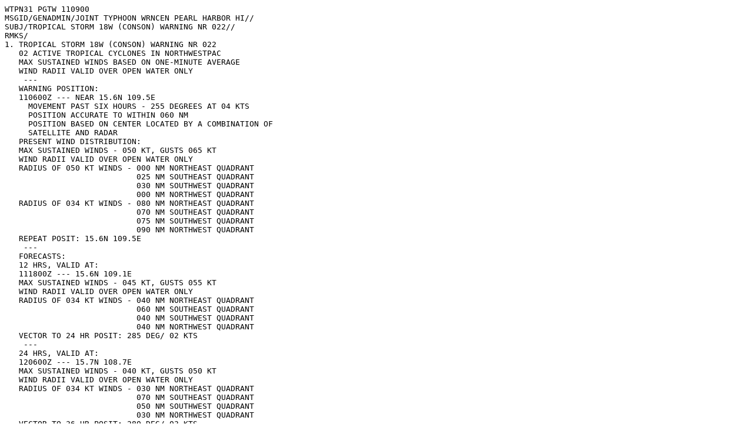

--- FILE ---
content_type: text/plain; charset=utf-8
request_url: https://wiki.chlod.net/jtwc/text/2021-09-11-0940-wp1821web.txt
body_size: 929
content:
WTPN31 PGTW 110900
MSGID/GENADMIN/JOINT TYPHOON WRNCEN PEARL HARBOR HI//
SUBJ/TROPICAL STORM 18W (CONSON) WARNING NR 022//
RMKS/
1. TROPICAL STORM 18W (CONSON) WARNING NR 022    
   02 ACTIVE TROPICAL CYCLONES IN NORTHWESTPAC
   MAX SUSTAINED WINDS BASED ON ONE-MINUTE AVERAGE
   WIND RADII VALID OVER OPEN WATER ONLY
    ---
   WARNING POSITION:
   110600Z --- NEAR 15.6N 109.5E
     MOVEMENT PAST SIX HOURS - 255 DEGREES AT 04 KTS
     POSITION ACCURATE TO WITHIN 060 NM
     POSITION BASED ON CENTER LOCATED BY A COMBINATION OF 
     SATELLITE AND RADAR
   PRESENT WIND DISTRIBUTION:
   MAX SUSTAINED WINDS - 050 KT, GUSTS 065 KT
   WIND RADII VALID OVER OPEN WATER ONLY
   RADIUS OF 050 KT WINDS - 000 NM NORTHEAST QUADRANT
                            025 NM SOUTHEAST QUADRANT
                            030 NM SOUTHWEST QUADRANT
                            000 NM NORTHWEST QUADRANT
   RADIUS OF 034 KT WINDS - 080 NM NORTHEAST QUADRANT
                            070 NM SOUTHEAST QUADRANT
                            075 NM SOUTHWEST QUADRANT
                            090 NM NORTHWEST QUADRANT
   REPEAT POSIT: 15.6N 109.5E
    ---
   FORECASTS:
   12 HRS, VALID AT:
   111800Z --- 15.6N 109.1E
   MAX SUSTAINED WINDS - 045 KT, GUSTS 055 KT
   WIND RADII VALID OVER OPEN WATER ONLY
   RADIUS OF 034 KT WINDS - 040 NM NORTHEAST QUADRANT
                            060 NM SOUTHEAST QUADRANT
                            040 NM SOUTHWEST QUADRANT
                            040 NM NORTHWEST QUADRANT
   VECTOR TO 24 HR POSIT: 285 DEG/ 02 KTS
    ---
   24 HRS, VALID AT:
   120600Z --- 15.7N 108.7E
   MAX SUSTAINED WINDS - 040 KT, GUSTS 050 KT
   WIND RADII VALID OVER OPEN WATER ONLY
   RADIUS OF 034 KT WINDS - 030 NM NORTHEAST QUADRANT
                            070 NM SOUTHEAST QUADRANT
                            050 NM SOUTHWEST QUADRANT
                            030 NM NORTHWEST QUADRANT
   VECTOR TO 36 HR POSIT: 280 DEG/ 03 KTS
    ---
   36 HRS, VALID AT:
   121800Z --- 15.8N 108.1E
   MAX SUSTAINED WINDS - 035 KT, GUSTS 045 KT
   WIND RADII VALID OVER OPEN WATER ONLY
   DISSIPATING AS A SIGNIFICANT TROPICAL CYCLONE OVER LAND
   RADIUS OF 034 KT WINDS - 030 NM NORTHEAST QUADRANT
                            070 NM SOUTHEAST QUADRANT
                            050 NM SOUTHWEST QUADRANT
                            030 NM NORTHWEST QUADRANT
   VECTOR TO 48 HR POSIT: 285 DEG/ 04 KTS
    ---
   EXTENDED OUTLOOK:
   48 HRS, VALID AT:
   130600Z --- 16.0N 107.2E
   MAX SUSTAINED WINDS - 025 KT, GUSTS 035 KT
   WIND RADII VALID OVER OPEN WATER ONLY
   DISSIPATING AS A SIGNIFICANT TROPICAL CYCLONE OVER LAND
   VECTOR TO 72 HR POSIT: 275 DEG/ 04 KTS
    ---
   72 HRS, VALID AT:
   140600Z --- 16.2N 105.5E
   MAX SUSTAINED WINDS - 020 KT, GUSTS 030 KT
   WIND RADII VALID OVER OPEN WATER ONLY
   DISSIPATED AS A SIGNIFICANT TROPICAL CYCLONE OVER WATER
    ---
REMARKS:
110900Z POSITION NEAR 15.6N 109.4E.
11SEP21. TROPICAL STORM 18W (CONSON), LOCATED APPROXIMATELY 73 NM
EAST-SOUTHEAST OF DA NANG, VIETNAM, HAS TRACKED WEST-
SOUTHWESTWARD AT 04 KNOTS OVER THE PAST SIX HOURS.
MAXIMUM SIGNIFICANT WAVE HEIGHT AT 110600Z IS 18 FEET. NEXT
WARNINGS AT 111500Z, 112100Z, 120300Z AND 120900Z.
REFER TO SUPER TYPHOON 19W (CHANTHU) WARNINGS (WTPN32 PGTW)
FOR SIX-HOURLY UPDATES.
//
NNNN
